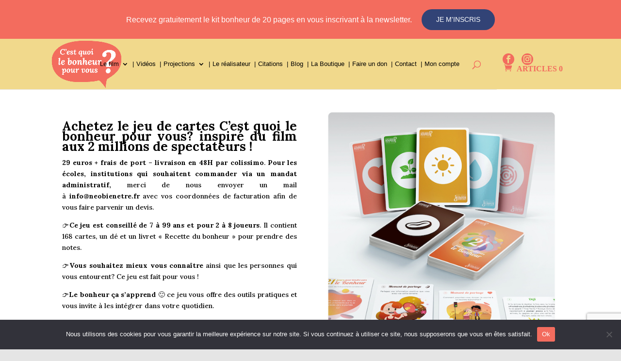

--- FILE ---
content_type: text/html; charset=utf-8
request_url: https://www.google.com/recaptcha/api2/anchor?ar=1&k=6LeA_SEcAAAAAFqF8SPEvZIKIHrzZnUUPjdjtMT2&co=aHR0cHM6Ly93d3cuY2l0YXRpb25ib25oZXVyLmZyOjQ0Mw..&hl=en&v=PoyoqOPhxBO7pBk68S4YbpHZ&size=invisible&anchor-ms=20000&execute-ms=30000&cb=fvbk4m8cu861
body_size: 48558
content:
<!DOCTYPE HTML><html dir="ltr" lang="en"><head><meta http-equiv="Content-Type" content="text/html; charset=UTF-8">
<meta http-equiv="X-UA-Compatible" content="IE=edge">
<title>reCAPTCHA</title>
<style type="text/css">
/* cyrillic-ext */
@font-face {
  font-family: 'Roboto';
  font-style: normal;
  font-weight: 400;
  font-stretch: 100%;
  src: url(//fonts.gstatic.com/s/roboto/v48/KFO7CnqEu92Fr1ME7kSn66aGLdTylUAMa3GUBHMdazTgWw.woff2) format('woff2');
  unicode-range: U+0460-052F, U+1C80-1C8A, U+20B4, U+2DE0-2DFF, U+A640-A69F, U+FE2E-FE2F;
}
/* cyrillic */
@font-face {
  font-family: 'Roboto';
  font-style: normal;
  font-weight: 400;
  font-stretch: 100%;
  src: url(//fonts.gstatic.com/s/roboto/v48/KFO7CnqEu92Fr1ME7kSn66aGLdTylUAMa3iUBHMdazTgWw.woff2) format('woff2');
  unicode-range: U+0301, U+0400-045F, U+0490-0491, U+04B0-04B1, U+2116;
}
/* greek-ext */
@font-face {
  font-family: 'Roboto';
  font-style: normal;
  font-weight: 400;
  font-stretch: 100%;
  src: url(//fonts.gstatic.com/s/roboto/v48/KFO7CnqEu92Fr1ME7kSn66aGLdTylUAMa3CUBHMdazTgWw.woff2) format('woff2');
  unicode-range: U+1F00-1FFF;
}
/* greek */
@font-face {
  font-family: 'Roboto';
  font-style: normal;
  font-weight: 400;
  font-stretch: 100%;
  src: url(//fonts.gstatic.com/s/roboto/v48/KFO7CnqEu92Fr1ME7kSn66aGLdTylUAMa3-UBHMdazTgWw.woff2) format('woff2');
  unicode-range: U+0370-0377, U+037A-037F, U+0384-038A, U+038C, U+038E-03A1, U+03A3-03FF;
}
/* math */
@font-face {
  font-family: 'Roboto';
  font-style: normal;
  font-weight: 400;
  font-stretch: 100%;
  src: url(//fonts.gstatic.com/s/roboto/v48/KFO7CnqEu92Fr1ME7kSn66aGLdTylUAMawCUBHMdazTgWw.woff2) format('woff2');
  unicode-range: U+0302-0303, U+0305, U+0307-0308, U+0310, U+0312, U+0315, U+031A, U+0326-0327, U+032C, U+032F-0330, U+0332-0333, U+0338, U+033A, U+0346, U+034D, U+0391-03A1, U+03A3-03A9, U+03B1-03C9, U+03D1, U+03D5-03D6, U+03F0-03F1, U+03F4-03F5, U+2016-2017, U+2034-2038, U+203C, U+2040, U+2043, U+2047, U+2050, U+2057, U+205F, U+2070-2071, U+2074-208E, U+2090-209C, U+20D0-20DC, U+20E1, U+20E5-20EF, U+2100-2112, U+2114-2115, U+2117-2121, U+2123-214F, U+2190, U+2192, U+2194-21AE, U+21B0-21E5, U+21F1-21F2, U+21F4-2211, U+2213-2214, U+2216-22FF, U+2308-230B, U+2310, U+2319, U+231C-2321, U+2336-237A, U+237C, U+2395, U+239B-23B7, U+23D0, U+23DC-23E1, U+2474-2475, U+25AF, U+25B3, U+25B7, U+25BD, U+25C1, U+25CA, U+25CC, U+25FB, U+266D-266F, U+27C0-27FF, U+2900-2AFF, U+2B0E-2B11, U+2B30-2B4C, U+2BFE, U+3030, U+FF5B, U+FF5D, U+1D400-1D7FF, U+1EE00-1EEFF;
}
/* symbols */
@font-face {
  font-family: 'Roboto';
  font-style: normal;
  font-weight: 400;
  font-stretch: 100%;
  src: url(//fonts.gstatic.com/s/roboto/v48/KFO7CnqEu92Fr1ME7kSn66aGLdTylUAMaxKUBHMdazTgWw.woff2) format('woff2');
  unicode-range: U+0001-000C, U+000E-001F, U+007F-009F, U+20DD-20E0, U+20E2-20E4, U+2150-218F, U+2190, U+2192, U+2194-2199, U+21AF, U+21E6-21F0, U+21F3, U+2218-2219, U+2299, U+22C4-22C6, U+2300-243F, U+2440-244A, U+2460-24FF, U+25A0-27BF, U+2800-28FF, U+2921-2922, U+2981, U+29BF, U+29EB, U+2B00-2BFF, U+4DC0-4DFF, U+FFF9-FFFB, U+10140-1018E, U+10190-1019C, U+101A0, U+101D0-101FD, U+102E0-102FB, U+10E60-10E7E, U+1D2C0-1D2D3, U+1D2E0-1D37F, U+1F000-1F0FF, U+1F100-1F1AD, U+1F1E6-1F1FF, U+1F30D-1F30F, U+1F315, U+1F31C, U+1F31E, U+1F320-1F32C, U+1F336, U+1F378, U+1F37D, U+1F382, U+1F393-1F39F, U+1F3A7-1F3A8, U+1F3AC-1F3AF, U+1F3C2, U+1F3C4-1F3C6, U+1F3CA-1F3CE, U+1F3D4-1F3E0, U+1F3ED, U+1F3F1-1F3F3, U+1F3F5-1F3F7, U+1F408, U+1F415, U+1F41F, U+1F426, U+1F43F, U+1F441-1F442, U+1F444, U+1F446-1F449, U+1F44C-1F44E, U+1F453, U+1F46A, U+1F47D, U+1F4A3, U+1F4B0, U+1F4B3, U+1F4B9, U+1F4BB, U+1F4BF, U+1F4C8-1F4CB, U+1F4D6, U+1F4DA, U+1F4DF, U+1F4E3-1F4E6, U+1F4EA-1F4ED, U+1F4F7, U+1F4F9-1F4FB, U+1F4FD-1F4FE, U+1F503, U+1F507-1F50B, U+1F50D, U+1F512-1F513, U+1F53E-1F54A, U+1F54F-1F5FA, U+1F610, U+1F650-1F67F, U+1F687, U+1F68D, U+1F691, U+1F694, U+1F698, U+1F6AD, U+1F6B2, U+1F6B9-1F6BA, U+1F6BC, U+1F6C6-1F6CF, U+1F6D3-1F6D7, U+1F6E0-1F6EA, U+1F6F0-1F6F3, U+1F6F7-1F6FC, U+1F700-1F7FF, U+1F800-1F80B, U+1F810-1F847, U+1F850-1F859, U+1F860-1F887, U+1F890-1F8AD, U+1F8B0-1F8BB, U+1F8C0-1F8C1, U+1F900-1F90B, U+1F93B, U+1F946, U+1F984, U+1F996, U+1F9E9, U+1FA00-1FA6F, U+1FA70-1FA7C, U+1FA80-1FA89, U+1FA8F-1FAC6, U+1FACE-1FADC, U+1FADF-1FAE9, U+1FAF0-1FAF8, U+1FB00-1FBFF;
}
/* vietnamese */
@font-face {
  font-family: 'Roboto';
  font-style: normal;
  font-weight: 400;
  font-stretch: 100%;
  src: url(//fonts.gstatic.com/s/roboto/v48/KFO7CnqEu92Fr1ME7kSn66aGLdTylUAMa3OUBHMdazTgWw.woff2) format('woff2');
  unicode-range: U+0102-0103, U+0110-0111, U+0128-0129, U+0168-0169, U+01A0-01A1, U+01AF-01B0, U+0300-0301, U+0303-0304, U+0308-0309, U+0323, U+0329, U+1EA0-1EF9, U+20AB;
}
/* latin-ext */
@font-face {
  font-family: 'Roboto';
  font-style: normal;
  font-weight: 400;
  font-stretch: 100%;
  src: url(//fonts.gstatic.com/s/roboto/v48/KFO7CnqEu92Fr1ME7kSn66aGLdTylUAMa3KUBHMdazTgWw.woff2) format('woff2');
  unicode-range: U+0100-02BA, U+02BD-02C5, U+02C7-02CC, U+02CE-02D7, U+02DD-02FF, U+0304, U+0308, U+0329, U+1D00-1DBF, U+1E00-1E9F, U+1EF2-1EFF, U+2020, U+20A0-20AB, U+20AD-20C0, U+2113, U+2C60-2C7F, U+A720-A7FF;
}
/* latin */
@font-face {
  font-family: 'Roboto';
  font-style: normal;
  font-weight: 400;
  font-stretch: 100%;
  src: url(//fonts.gstatic.com/s/roboto/v48/KFO7CnqEu92Fr1ME7kSn66aGLdTylUAMa3yUBHMdazQ.woff2) format('woff2');
  unicode-range: U+0000-00FF, U+0131, U+0152-0153, U+02BB-02BC, U+02C6, U+02DA, U+02DC, U+0304, U+0308, U+0329, U+2000-206F, U+20AC, U+2122, U+2191, U+2193, U+2212, U+2215, U+FEFF, U+FFFD;
}
/* cyrillic-ext */
@font-face {
  font-family: 'Roboto';
  font-style: normal;
  font-weight: 500;
  font-stretch: 100%;
  src: url(//fonts.gstatic.com/s/roboto/v48/KFO7CnqEu92Fr1ME7kSn66aGLdTylUAMa3GUBHMdazTgWw.woff2) format('woff2');
  unicode-range: U+0460-052F, U+1C80-1C8A, U+20B4, U+2DE0-2DFF, U+A640-A69F, U+FE2E-FE2F;
}
/* cyrillic */
@font-face {
  font-family: 'Roboto';
  font-style: normal;
  font-weight: 500;
  font-stretch: 100%;
  src: url(//fonts.gstatic.com/s/roboto/v48/KFO7CnqEu92Fr1ME7kSn66aGLdTylUAMa3iUBHMdazTgWw.woff2) format('woff2');
  unicode-range: U+0301, U+0400-045F, U+0490-0491, U+04B0-04B1, U+2116;
}
/* greek-ext */
@font-face {
  font-family: 'Roboto';
  font-style: normal;
  font-weight: 500;
  font-stretch: 100%;
  src: url(//fonts.gstatic.com/s/roboto/v48/KFO7CnqEu92Fr1ME7kSn66aGLdTylUAMa3CUBHMdazTgWw.woff2) format('woff2');
  unicode-range: U+1F00-1FFF;
}
/* greek */
@font-face {
  font-family: 'Roboto';
  font-style: normal;
  font-weight: 500;
  font-stretch: 100%;
  src: url(//fonts.gstatic.com/s/roboto/v48/KFO7CnqEu92Fr1ME7kSn66aGLdTylUAMa3-UBHMdazTgWw.woff2) format('woff2');
  unicode-range: U+0370-0377, U+037A-037F, U+0384-038A, U+038C, U+038E-03A1, U+03A3-03FF;
}
/* math */
@font-face {
  font-family: 'Roboto';
  font-style: normal;
  font-weight: 500;
  font-stretch: 100%;
  src: url(//fonts.gstatic.com/s/roboto/v48/KFO7CnqEu92Fr1ME7kSn66aGLdTylUAMawCUBHMdazTgWw.woff2) format('woff2');
  unicode-range: U+0302-0303, U+0305, U+0307-0308, U+0310, U+0312, U+0315, U+031A, U+0326-0327, U+032C, U+032F-0330, U+0332-0333, U+0338, U+033A, U+0346, U+034D, U+0391-03A1, U+03A3-03A9, U+03B1-03C9, U+03D1, U+03D5-03D6, U+03F0-03F1, U+03F4-03F5, U+2016-2017, U+2034-2038, U+203C, U+2040, U+2043, U+2047, U+2050, U+2057, U+205F, U+2070-2071, U+2074-208E, U+2090-209C, U+20D0-20DC, U+20E1, U+20E5-20EF, U+2100-2112, U+2114-2115, U+2117-2121, U+2123-214F, U+2190, U+2192, U+2194-21AE, U+21B0-21E5, U+21F1-21F2, U+21F4-2211, U+2213-2214, U+2216-22FF, U+2308-230B, U+2310, U+2319, U+231C-2321, U+2336-237A, U+237C, U+2395, U+239B-23B7, U+23D0, U+23DC-23E1, U+2474-2475, U+25AF, U+25B3, U+25B7, U+25BD, U+25C1, U+25CA, U+25CC, U+25FB, U+266D-266F, U+27C0-27FF, U+2900-2AFF, U+2B0E-2B11, U+2B30-2B4C, U+2BFE, U+3030, U+FF5B, U+FF5D, U+1D400-1D7FF, U+1EE00-1EEFF;
}
/* symbols */
@font-face {
  font-family: 'Roboto';
  font-style: normal;
  font-weight: 500;
  font-stretch: 100%;
  src: url(//fonts.gstatic.com/s/roboto/v48/KFO7CnqEu92Fr1ME7kSn66aGLdTylUAMaxKUBHMdazTgWw.woff2) format('woff2');
  unicode-range: U+0001-000C, U+000E-001F, U+007F-009F, U+20DD-20E0, U+20E2-20E4, U+2150-218F, U+2190, U+2192, U+2194-2199, U+21AF, U+21E6-21F0, U+21F3, U+2218-2219, U+2299, U+22C4-22C6, U+2300-243F, U+2440-244A, U+2460-24FF, U+25A0-27BF, U+2800-28FF, U+2921-2922, U+2981, U+29BF, U+29EB, U+2B00-2BFF, U+4DC0-4DFF, U+FFF9-FFFB, U+10140-1018E, U+10190-1019C, U+101A0, U+101D0-101FD, U+102E0-102FB, U+10E60-10E7E, U+1D2C0-1D2D3, U+1D2E0-1D37F, U+1F000-1F0FF, U+1F100-1F1AD, U+1F1E6-1F1FF, U+1F30D-1F30F, U+1F315, U+1F31C, U+1F31E, U+1F320-1F32C, U+1F336, U+1F378, U+1F37D, U+1F382, U+1F393-1F39F, U+1F3A7-1F3A8, U+1F3AC-1F3AF, U+1F3C2, U+1F3C4-1F3C6, U+1F3CA-1F3CE, U+1F3D4-1F3E0, U+1F3ED, U+1F3F1-1F3F3, U+1F3F5-1F3F7, U+1F408, U+1F415, U+1F41F, U+1F426, U+1F43F, U+1F441-1F442, U+1F444, U+1F446-1F449, U+1F44C-1F44E, U+1F453, U+1F46A, U+1F47D, U+1F4A3, U+1F4B0, U+1F4B3, U+1F4B9, U+1F4BB, U+1F4BF, U+1F4C8-1F4CB, U+1F4D6, U+1F4DA, U+1F4DF, U+1F4E3-1F4E6, U+1F4EA-1F4ED, U+1F4F7, U+1F4F9-1F4FB, U+1F4FD-1F4FE, U+1F503, U+1F507-1F50B, U+1F50D, U+1F512-1F513, U+1F53E-1F54A, U+1F54F-1F5FA, U+1F610, U+1F650-1F67F, U+1F687, U+1F68D, U+1F691, U+1F694, U+1F698, U+1F6AD, U+1F6B2, U+1F6B9-1F6BA, U+1F6BC, U+1F6C6-1F6CF, U+1F6D3-1F6D7, U+1F6E0-1F6EA, U+1F6F0-1F6F3, U+1F6F7-1F6FC, U+1F700-1F7FF, U+1F800-1F80B, U+1F810-1F847, U+1F850-1F859, U+1F860-1F887, U+1F890-1F8AD, U+1F8B0-1F8BB, U+1F8C0-1F8C1, U+1F900-1F90B, U+1F93B, U+1F946, U+1F984, U+1F996, U+1F9E9, U+1FA00-1FA6F, U+1FA70-1FA7C, U+1FA80-1FA89, U+1FA8F-1FAC6, U+1FACE-1FADC, U+1FADF-1FAE9, U+1FAF0-1FAF8, U+1FB00-1FBFF;
}
/* vietnamese */
@font-face {
  font-family: 'Roboto';
  font-style: normal;
  font-weight: 500;
  font-stretch: 100%;
  src: url(//fonts.gstatic.com/s/roboto/v48/KFO7CnqEu92Fr1ME7kSn66aGLdTylUAMa3OUBHMdazTgWw.woff2) format('woff2');
  unicode-range: U+0102-0103, U+0110-0111, U+0128-0129, U+0168-0169, U+01A0-01A1, U+01AF-01B0, U+0300-0301, U+0303-0304, U+0308-0309, U+0323, U+0329, U+1EA0-1EF9, U+20AB;
}
/* latin-ext */
@font-face {
  font-family: 'Roboto';
  font-style: normal;
  font-weight: 500;
  font-stretch: 100%;
  src: url(//fonts.gstatic.com/s/roboto/v48/KFO7CnqEu92Fr1ME7kSn66aGLdTylUAMa3KUBHMdazTgWw.woff2) format('woff2');
  unicode-range: U+0100-02BA, U+02BD-02C5, U+02C7-02CC, U+02CE-02D7, U+02DD-02FF, U+0304, U+0308, U+0329, U+1D00-1DBF, U+1E00-1E9F, U+1EF2-1EFF, U+2020, U+20A0-20AB, U+20AD-20C0, U+2113, U+2C60-2C7F, U+A720-A7FF;
}
/* latin */
@font-face {
  font-family: 'Roboto';
  font-style: normal;
  font-weight: 500;
  font-stretch: 100%;
  src: url(//fonts.gstatic.com/s/roboto/v48/KFO7CnqEu92Fr1ME7kSn66aGLdTylUAMa3yUBHMdazQ.woff2) format('woff2');
  unicode-range: U+0000-00FF, U+0131, U+0152-0153, U+02BB-02BC, U+02C6, U+02DA, U+02DC, U+0304, U+0308, U+0329, U+2000-206F, U+20AC, U+2122, U+2191, U+2193, U+2212, U+2215, U+FEFF, U+FFFD;
}
/* cyrillic-ext */
@font-face {
  font-family: 'Roboto';
  font-style: normal;
  font-weight: 900;
  font-stretch: 100%;
  src: url(//fonts.gstatic.com/s/roboto/v48/KFO7CnqEu92Fr1ME7kSn66aGLdTylUAMa3GUBHMdazTgWw.woff2) format('woff2');
  unicode-range: U+0460-052F, U+1C80-1C8A, U+20B4, U+2DE0-2DFF, U+A640-A69F, U+FE2E-FE2F;
}
/* cyrillic */
@font-face {
  font-family: 'Roboto';
  font-style: normal;
  font-weight: 900;
  font-stretch: 100%;
  src: url(//fonts.gstatic.com/s/roboto/v48/KFO7CnqEu92Fr1ME7kSn66aGLdTylUAMa3iUBHMdazTgWw.woff2) format('woff2');
  unicode-range: U+0301, U+0400-045F, U+0490-0491, U+04B0-04B1, U+2116;
}
/* greek-ext */
@font-face {
  font-family: 'Roboto';
  font-style: normal;
  font-weight: 900;
  font-stretch: 100%;
  src: url(//fonts.gstatic.com/s/roboto/v48/KFO7CnqEu92Fr1ME7kSn66aGLdTylUAMa3CUBHMdazTgWw.woff2) format('woff2');
  unicode-range: U+1F00-1FFF;
}
/* greek */
@font-face {
  font-family: 'Roboto';
  font-style: normal;
  font-weight: 900;
  font-stretch: 100%;
  src: url(//fonts.gstatic.com/s/roboto/v48/KFO7CnqEu92Fr1ME7kSn66aGLdTylUAMa3-UBHMdazTgWw.woff2) format('woff2');
  unicode-range: U+0370-0377, U+037A-037F, U+0384-038A, U+038C, U+038E-03A1, U+03A3-03FF;
}
/* math */
@font-face {
  font-family: 'Roboto';
  font-style: normal;
  font-weight: 900;
  font-stretch: 100%;
  src: url(//fonts.gstatic.com/s/roboto/v48/KFO7CnqEu92Fr1ME7kSn66aGLdTylUAMawCUBHMdazTgWw.woff2) format('woff2');
  unicode-range: U+0302-0303, U+0305, U+0307-0308, U+0310, U+0312, U+0315, U+031A, U+0326-0327, U+032C, U+032F-0330, U+0332-0333, U+0338, U+033A, U+0346, U+034D, U+0391-03A1, U+03A3-03A9, U+03B1-03C9, U+03D1, U+03D5-03D6, U+03F0-03F1, U+03F4-03F5, U+2016-2017, U+2034-2038, U+203C, U+2040, U+2043, U+2047, U+2050, U+2057, U+205F, U+2070-2071, U+2074-208E, U+2090-209C, U+20D0-20DC, U+20E1, U+20E5-20EF, U+2100-2112, U+2114-2115, U+2117-2121, U+2123-214F, U+2190, U+2192, U+2194-21AE, U+21B0-21E5, U+21F1-21F2, U+21F4-2211, U+2213-2214, U+2216-22FF, U+2308-230B, U+2310, U+2319, U+231C-2321, U+2336-237A, U+237C, U+2395, U+239B-23B7, U+23D0, U+23DC-23E1, U+2474-2475, U+25AF, U+25B3, U+25B7, U+25BD, U+25C1, U+25CA, U+25CC, U+25FB, U+266D-266F, U+27C0-27FF, U+2900-2AFF, U+2B0E-2B11, U+2B30-2B4C, U+2BFE, U+3030, U+FF5B, U+FF5D, U+1D400-1D7FF, U+1EE00-1EEFF;
}
/* symbols */
@font-face {
  font-family: 'Roboto';
  font-style: normal;
  font-weight: 900;
  font-stretch: 100%;
  src: url(//fonts.gstatic.com/s/roboto/v48/KFO7CnqEu92Fr1ME7kSn66aGLdTylUAMaxKUBHMdazTgWw.woff2) format('woff2');
  unicode-range: U+0001-000C, U+000E-001F, U+007F-009F, U+20DD-20E0, U+20E2-20E4, U+2150-218F, U+2190, U+2192, U+2194-2199, U+21AF, U+21E6-21F0, U+21F3, U+2218-2219, U+2299, U+22C4-22C6, U+2300-243F, U+2440-244A, U+2460-24FF, U+25A0-27BF, U+2800-28FF, U+2921-2922, U+2981, U+29BF, U+29EB, U+2B00-2BFF, U+4DC0-4DFF, U+FFF9-FFFB, U+10140-1018E, U+10190-1019C, U+101A0, U+101D0-101FD, U+102E0-102FB, U+10E60-10E7E, U+1D2C0-1D2D3, U+1D2E0-1D37F, U+1F000-1F0FF, U+1F100-1F1AD, U+1F1E6-1F1FF, U+1F30D-1F30F, U+1F315, U+1F31C, U+1F31E, U+1F320-1F32C, U+1F336, U+1F378, U+1F37D, U+1F382, U+1F393-1F39F, U+1F3A7-1F3A8, U+1F3AC-1F3AF, U+1F3C2, U+1F3C4-1F3C6, U+1F3CA-1F3CE, U+1F3D4-1F3E0, U+1F3ED, U+1F3F1-1F3F3, U+1F3F5-1F3F7, U+1F408, U+1F415, U+1F41F, U+1F426, U+1F43F, U+1F441-1F442, U+1F444, U+1F446-1F449, U+1F44C-1F44E, U+1F453, U+1F46A, U+1F47D, U+1F4A3, U+1F4B0, U+1F4B3, U+1F4B9, U+1F4BB, U+1F4BF, U+1F4C8-1F4CB, U+1F4D6, U+1F4DA, U+1F4DF, U+1F4E3-1F4E6, U+1F4EA-1F4ED, U+1F4F7, U+1F4F9-1F4FB, U+1F4FD-1F4FE, U+1F503, U+1F507-1F50B, U+1F50D, U+1F512-1F513, U+1F53E-1F54A, U+1F54F-1F5FA, U+1F610, U+1F650-1F67F, U+1F687, U+1F68D, U+1F691, U+1F694, U+1F698, U+1F6AD, U+1F6B2, U+1F6B9-1F6BA, U+1F6BC, U+1F6C6-1F6CF, U+1F6D3-1F6D7, U+1F6E0-1F6EA, U+1F6F0-1F6F3, U+1F6F7-1F6FC, U+1F700-1F7FF, U+1F800-1F80B, U+1F810-1F847, U+1F850-1F859, U+1F860-1F887, U+1F890-1F8AD, U+1F8B0-1F8BB, U+1F8C0-1F8C1, U+1F900-1F90B, U+1F93B, U+1F946, U+1F984, U+1F996, U+1F9E9, U+1FA00-1FA6F, U+1FA70-1FA7C, U+1FA80-1FA89, U+1FA8F-1FAC6, U+1FACE-1FADC, U+1FADF-1FAE9, U+1FAF0-1FAF8, U+1FB00-1FBFF;
}
/* vietnamese */
@font-face {
  font-family: 'Roboto';
  font-style: normal;
  font-weight: 900;
  font-stretch: 100%;
  src: url(//fonts.gstatic.com/s/roboto/v48/KFO7CnqEu92Fr1ME7kSn66aGLdTylUAMa3OUBHMdazTgWw.woff2) format('woff2');
  unicode-range: U+0102-0103, U+0110-0111, U+0128-0129, U+0168-0169, U+01A0-01A1, U+01AF-01B0, U+0300-0301, U+0303-0304, U+0308-0309, U+0323, U+0329, U+1EA0-1EF9, U+20AB;
}
/* latin-ext */
@font-face {
  font-family: 'Roboto';
  font-style: normal;
  font-weight: 900;
  font-stretch: 100%;
  src: url(//fonts.gstatic.com/s/roboto/v48/KFO7CnqEu92Fr1ME7kSn66aGLdTylUAMa3KUBHMdazTgWw.woff2) format('woff2');
  unicode-range: U+0100-02BA, U+02BD-02C5, U+02C7-02CC, U+02CE-02D7, U+02DD-02FF, U+0304, U+0308, U+0329, U+1D00-1DBF, U+1E00-1E9F, U+1EF2-1EFF, U+2020, U+20A0-20AB, U+20AD-20C0, U+2113, U+2C60-2C7F, U+A720-A7FF;
}
/* latin */
@font-face {
  font-family: 'Roboto';
  font-style: normal;
  font-weight: 900;
  font-stretch: 100%;
  src: url(//fonts.gstatic.com/s/roboto/v48/KFO7CnqEu92Fr1ME7kSn66aGLdTylUAMa3yUBHMdazQ.woff2) format('woff2');
  unicode-range: U+0000-00FF, U+0131, U+0152-0153, U+02BB-02BC, U+02C6, U+02DA, U+02DC, U+0304, U+0308, U+0329, U+2000-206F, U+20AC, U+2122, U+2191, U+2193, U+2212, U+2215, U+FEFF, U+FFFD;
}

</style>
<link rel="stylesheet" type="text/css" href="https://www.gstatic.com/recaptcha/releases/PoyoqOPhxBO7pBk68S4YbpHZ/styles__ltr.css">
<script nonce="Y3Gb3uMeqP9VMm4JLRrwtQ" type="text/javascript">window['__recaptcha_api'] = 'https://www.google.com/recaptcha/api2/';</script>
<script type="text/javascript" src="https://www.gstatic.com/recaptcha/releases/PoyoqOPhxBO7pBk68S4YbpHZ/recaptcha__en.js" nonce="Y3Gb3uMeqP9VMm4JLRrwtQ">
      
    </script></head>
<body><div id="rc-anchor-alert" class="rc-anchor-alert"></div>
<input type="hidden" id="recaptcha-token" value="[base64]">
<script type="text/javascript" nonce="Y3Gb3uMeqP9VMm4JLRrwtQ">
      recaptcha.anchor.Main.init("[\x22ainput\x22,[\x22bgdata\x22,\x22\x22,\[base64]/[base64]/[base64]/[base64]/[base64]/[base64]/KGcoTywyNTMsTy5PKSxVRyhPLEMpKTpnKE8sMjUzLEMpLE8pKSxsKSksTykpfSxieT1mdW5jdGlvbihDLE8sdSxsKXtmb3IobD0odT1SKEMpLDApO08+MDtPLS0pbD1sPDw4fFooQyk7ZyhDLHUsbCl9LFVHPWZ1bmN0aW9uKEMsTyl7Qy5pLmxlbmd0aD4xMDQ/[base64]/[base64]/[base64]/[base64]/[base64]/[base64]/[base64]\\u003d\x22,\[base64]\x22,\x22w7nCkVTClEbDlsOSw7cRRcK3VMKfNG3CkTcrw5HCm8OGwq5jw6vDtcK6woDDvnYqNcOAwrTCr8Kow51pS8O4U1XCmMO+IwTDlcKWf8KDY0dwUn1Aw54bWXpUfMOZfsK/w5vChMKVw5YpT8KLQcKxOSJfEsK2w4zDuWbDu0HCvnrCvmpgPMKgZsOew61Zw40pwo9rICnClMKKaQfDvsKqasKuw49lw7htDcKOw4HCvsObwozDigHDrMKMw5LCscKHSH/[base64]/DgHR6JHkxcsKcw6peQDAGIsKRawzDg8KlAEXCs8KLJsOROFDDo8KMw6V2IsKzw7RmwqTDvmxpw5rCqWbDhnrCjcKYw5fCtyh4BMO8w7oUeyvCicKuB1sRw5MeCMO7UTNTZsOkwo1VWsK3w4/DilHCscKuwqYQw712BcOew5AsV0kmUxJlw5QyRBnDjHAmw6zDoMKHaXIxYsKRLcK+GjJVwrTCqXBRVBlLH8KVwrnDizo0wqJcw5B7FHrDiEjCvcK+GsK+wpTDrMOJwofDlcOKDAHCusK/[base64]/CksKqwqljw4MBwrlAw4zDglPCiWDDpnTDrcKZw6LDszB1wqJpd8KzHcKCBcO6wqTCmcK5ecKBwq9rO31qOcKzOcOcw6wLwrR7Y8K1wrYvbCVjw6prVsKIwrcuw5XDlXt/bBXDvsK2woTClcOHKA/CrMOpwpMYwpEDw5R1EcOAQVFBKsOkY8KGFMOaED/CmEc5w6HDu1wjw6BjwoY0w7vCg3AYNMOnwqbDpX4Bw7XCnmjCgsK6OV3DoMK9EUBVJHInOcKlw6LDhnzCocOHw73Dn0bDrcOwVB3DsiZ3wokxw5pQwoTCvcK8wqBSH8KjfzvCpDTCjE/[base64]/DsU42LsKTw4DDp3gPPsOpUMKCCjrDv8KqZhzCtsK3w4EtwogqEDfCvMONwpU5R8ONwqgKXsOOdMO1PcOufQBkw70jw4R8w5XDgU/DphLCvcKawrfCicOkAsKww5nCjiHDocKXdMOxamMNRAoqMsKAwo3CrgIbw6HCp1bCqBHCswV3w6bDtMKdw692A3U7w73Dil7DkMORG0E+w7NDYMKAw4kLwqxlw4HDh0HDkRECw5olwqI+w4rDm8O4wpLDiMKGwrU4OcKKw47Cti7Dm8OXXF3Cvy/[base64]/[base64]/[base64]/wpxtw6QDw6TDu2XDgBZUw7MxEwrDvhIlGMODwpTDv28ew7fCs8Osc0YKw4XCt8O9woHDlMOMSzp4wqwWwqDCiWYiQj/DhB7CpsOkwrfCrVx/IsKbG8Ouw5fDlFPCmk/CoMOoAlwYw4tOPkHDpcKWeMONw7/[base64]/CnxYZIsKUwpjDpjYycsKHJsOWfCQYw63DusKGJ1nDu8OawpMmQm/DtsK1w7pRD8KpVxbDnXBPwop/w4bDh8OLbcOAwqzCvcO6wpvCl1pLw6bCmsKYFhrDh8Ogwp1eMsKBChcoP8OWcMOow4TDqUwCP8OuRMKvw4HCsjfCq8O+X8KUDi3ClsKYIMK/wogxWyZJVcKdKcOAw6vCt8K0wrtudsKqR8Ofw6VKwrzDscK4GEDDpRUnwoRNMXR8w6TDlX3CpMKQPwVzwqoBGmbDvMOwwr7CncOIwqrChMKDwpPDvTE3wrfCjn3DosKvwq4CTSHDocOKwrXCicKOwpBuw5DDozM4cGvCmx3Chkl9dH7DonkJw5LCj1ESFcO/EWVEVsKBwovDqsOfw7XDmFk7HMK3D8KwLcODw4IvKMKuUcKSwozDrm7CpcO4wqFBwrbCiz0kC3vDlMOwwoljEF4hw4Nfw4IlTMK1w7fCoWcIw6REbQfDsMKIwq9Ew5nDmsOESMO6RHV3an8jS8KQw5DDlMKBGgc/w5I5worCs8OJw4EWwqvDhQUDwpLCvBnCulXCrMKhwqYTwrTCocOuwrcaw6/DgMODw5DDt8KvVsOTByDDtEcvwq7DhsODwoNJwpbDv8OJw4QgAgbDqcOKw6kpwp8jwozCtlYUwroWwp/[base64]/CmnB9w4bDmwN8w4ouwpbDgMOKPcOfw63Cv8K2DlHCpsOkG8K+w6t5wrTDtcKgDEHDq08dw5rDqVEeR8KJFkBLw6LCj8O3w6rDvsKDLl7CqDUJAcOHKcOpT8OIw7Y/IAnCusKPw5/DqcO7w4bCnsKLw61ZGcKGwqbDt8OPUhPClsKgecOow4x1w4PCvcKUwqFEFsOrScKjwphTwq3CgMKGOVrDoMK1w5DDm1k5wpEBecK8wolVfnbCncKMXAIfwpXCnGV6w7DDllvCjAvDqi/CtDovwpfCuMKEwr/CscKBwrwmbMKzVcOLf8OCDgvCjMOkMRp4wpTDg31gw7kGOQlfNlxWwqHCkMO+wrvCp8K9wrZyw4sePT41wp11dBfCjcKew5LDnMKyw4TDsxjDuGAmw4bDosOfBsOJRA3DgE7CllPCi8OkTSIKFzbCjGjCs8KOwopQFQRmw5fCnjFBQgTCtn/DmFM5UzTDmcKvCsOoFQgNwow2DsKaw4YcaFAIXMORw6zCrcK+MCp1w7XDo8KUP0wrcsOkD8KVbiTCl3IIwrTDv8K+wr8WDCPDisKPBsKAHHjDjAPDjMKaOxhONzvChMKywp0Gwq8oMcKufsOwwqbCjcOwTURWwp1wc8OOJ8K0w7DCpT9VP8Ksw4Z+GwMYEcOZw5zDnV/DgsOQwr/DscKzw67DvcKrLsKaGwUuZVfDnsKYw78zH8Oqw4bCpmnCkcOlw7/CrsKHwrHDrcKlw6vDtsO4wodMwo91wrXCvsOcf1zDs8OFIDRQwo4AHxpOw6LDv03DiUzCksOYwpQ1QELCmRREw6/[base64]/Dl8OEW8K5S8OZCMKCwocdw5jDuUAcw6VwCzoww7DDtcOxw5nCrmlPIcOjw63DrsOjQcOOE8OXYDo4w6URw5vCj8Olw6nCn8OuK8Kowpxdwr8/eMO+wpbCpQdeJsO0R8OqwrVGLHPDqH/DjHvDoUjDpsKUw55ew5PCsMOlw78ITwTCoQDCogA2w5FaannClAvCu8K7w5EjI0g0w6XCi8KFw7/CvcK4Di8sw4QrwqEHCSRWYsOYTRvDvcOww5XCksKqwqfDp8O9wprCtWTCkMOBGALCvCxTMlhAwq3DpcOlLMKhXcOzPlLDtMKnw7k0a8KGD05uX8KedcKcfyjCi0DDnMOAwq/Dj8OWDsO/wqrCqsOpw7jDs2EpwqM6w7sQYHs4ZyFiwrrDkyDCu3/[base64]/[base64]/DjsKHPsOmOXfDqMK6wojDjSrCo8OdCy7Cv8KObm8Cw4opw4HDtHXDuXHCjcKLw5UDHG3Ds03Du8KgW8OGEcOBSsObJgDDgmMowr5nZ8OOOBd+WiBDwpbCusK6SnTChcOCw5/DksKOdX49RxrDqsO1YMOxWzgIKnFcwr7Clgkpw6HDuMOgWBA6w63CpMKlwrFsw41bw6zCh0Vww6MDDGptw4rDocODwqHCqmLDlz9SdcKnCMOGwpLDpMOHw7wtA1FkZiUfb8KeecOXOsKPEUrCpMOVQsKwOMKNw4XDpBzCnl8Hb0Ulw6bDssOINw3Cg8K/DW3CusKiSwjDmg/Dv0DDtwPCusKnw7A5w4nCpVpjQHLDjMOFX8KcwrFUV3jCscK/Mhs2woZgCSEcCG0pw4vCsMOAwqh9w4LCucKfGcOZKMO+LzHDv8OtOMOfO8O/w49iej3CscKhOMOUPcKqwo5vKitSwoPDrksPN8ONwojDuMOYwoltw4nCoS0kJRVQaMKIHcKGw6g7wpRxfsKcXEtUwqXCkGvCrF/CqcK9wq3CvcObwoQlw7hFDMK9w6LCscK4f0XCkC5UwofDk18aw5kBS8OoesKvKRQ7wrtoIcO/[base64]/[base64]/CrnLDv1wQw7YlfW5LLDTDuUXCvcOeH35Qw6cqwr9NwqnDu8Kkw58oPMKmw40qwqJCw6jDojTDuU/Dr8OrwqDDvQzCiMOUwo7DuDTCmMORYcKAHTjCkw/CiXzDisOCLVtfwrfDrMO0w6pgdwNZwq3CqFLDtsK8ViPCkcOzw6jCpcK6wrXCn8KowqkawofCpEXCvgXCglDDv8KOORTDhsKBDMKtSMOQNApjwoPClhrDmCABw57Cv8OVwr5QL8KMJChtKMKww5gswpvDgsOKEMKrTg1xw7rDpD7DuFgTAgHDvsO+w49/[base64]/[base64]/[base64]/DhHB/w6dtDjcCw4XDtsK6w57DrcKeXk7Dv2TCncKZXw4vEiLDosK0GcOyfztRPA8UFnrDiMOMXFMqEEhYwo7DuT/CucKMwo0fw5HCv0MJwqwewpVSZkDCssODAcOTw7zDhcOdXcOIacOGCBZeEyVHJBJTw63CiErCrAUPKAzCp8K6M2TCrsKMZm/[base64]/ChRPCpz/DoA13w50Twr3DiMOcwqQXCF3DkcObw43Dli91w67DtcKaXsKfw5DDp0/DlMOIw4jDsMKIwpjClsO2wo3DpW/DlsOJw41mTSxvwpfDpMO5w4bDihgwHxjCjUNoS8KUFcOiw43DtsKtwqpVwr8TV8O/dDHCtnrDs3jCq8K7OcOOw5E4McOrYMK4wr7Cu8K/[base64]/FQ43w4FUP3t0F8OUHMKXIA3CiGfCoQddwpnCuUPDsATCu0B3w4RTbwMlD8KiDMKdNCpSFjhAQsOEwrTDlBfCkMOJw4rDsGPCqMKrwo4LAWfDvMKaIcKDSUJ0w7pHwo/Cq8Kkwo/[base64]/P1rCsTfDv8KuwrrCo8KUwrXCv1TDgUVPV8OuwrXDlMOubsKLwqBfwrbCvsOGwrB5wpRNw6xJJMO5wpFYdMOCw7AZw5hoOMKuw7pnw4rDp1Vew5/DpsKpbCvCuDpgLiXCkMOyZcOuw4TCssKYw5URBFLDl8OWw4DCtMKPe8K9NGfCtHRDw6Zsw4/CqcOLwoXCusOXSMK7w7pCwockwojCpsKAZEowcHZaw5VVwogaworCrMKMw5XDqg/DoGrDjsKqCBzCk8KPdcKWJsKCUMOiVzrDvsOAwqkCwpTCgU9yGD3CncOWw7QycMK4b0nDkBvDp2Btwox7VXNowrU3PsOPGn7CgxLCrcOjw5FdwqYnw5zCh3LDscKywpF5wqhOwoRdwr84aiTChcK9wqwrH8O7b8ONwpgdfF9tEjADAcKkw5Mgw5/Dv3omwrrDpmQ7f8O4AcKhc8KNUMKqw7VOOcOkw4cCwqPDg31DwoMuCsKFwrc2PTFJwqM1cVjDh3RUwrAgJcKQw5bChcKbWUlmwpBROzbCoFHDm8KIw4UWwoRuw4rDunjDi8OPwr3Dh8OYfQcjw43CoWDCp8O7TA/DssOUOcK/wprCgTTCssOcCcOsIFjDmXYTwqrDisKPQcO8wobCssOrw7fDrQktw6bCpTwzwpVXwqdUwqDCucO0IE7Ct0xrXXAYbhxsNsORwpUtG8Oww5Y9w6jDmsKjIMOMw7FWPjsLw4BtODFjw7cpE8OyOAQpw6DDgsKdwo0ebsOxa8OCw5HCo8Kpwol/wr/DkcKVAMKyw7rDlVzCkQw9IsObLTHDpGTCiW57XXzClMKnwq8bw6ptScO8bTLCnMOxw6PDqsOmZWjDqcONw4d+wpBvCnFBNcOEVSdNwq/Ck8O/YRQYQ3hHJcK3UsKyPCHCrVgXYsKlaMObfwYKw77DvsOCTcOkw51pTGzDnX1FXUzDhsOvw4DDr37ClkPDjhzCkMOZNE5uC8OTFhJzwrlEwqTCr8OnYMKuOMK/fxJpwqjCpH9SPsKXwobCvcKHLcKRw6HDtsOISV8rCsO9PMOzwofCvFjDj8KCNUHCisOjVwnDjcOFDhIOwoMBwochwpvCnnfDq8Oww7keU8OlMsOvG8K/TMKqQsOwN8K7K8OvwpsWwpJlwr8kwqoHa8OKWW/CiMKwUjUmGhcBAsOtX8O1BMOrwoEXc0bCpy/DqUXDv8K/[base64]/Cn8Klwr7CjUVZI3/DisONbkguLMKoXgIgwqbDpDTCkcKADFjCoMOsC8OYw5LClsODw6jDk8K/wpDCgUlMwr4FG8O1w79fw6YmwpnDuC/DpsOmXBjCtsORWXjDrsOgU0YjPcOeFMOwwonDpsOFwqjDk1hKclbDo8Kpw6B/wrPDiBnDpMK8w6LDkcOLwoEOw6jDmMK4Tw7DlyZ6UGLDuDAGw591MA7DjhPCgMOtYzfDssKvwrI1FzBHKcOeEcKtw7DDtsOMwrTCtBZeTgjCoMKjPcOFwowEbnjChcOHwoXDsUFsfzTDiMKaa8KHwqbDjicbwrMbwpnCg8OucMOpw5LCiUHCpw4Bw6/Cmz9Nwo/ChcKqwrXClcKyX8ObwprDm3zCrU/CmTV7w5vDmH/CssKJBGsMXcOdw7PDlj5BOBHDgsOTL8Kbwr7DkQvDsMOtEMOVD3lrd8Oyf8OFTw8ae8OUE8Kwwp7Cv8KMwpHDgCtGw6YGw67DjcOUFcKaf8KcD8OiMsOjPcKbw63DvDPCqn7DgkhMH8Kfw5zCn8OwwofDn8Kef8Ozw5nDl3AkDhbCrinDozN0HsOIw7rDui/Dj1odDcOxwr09w6BgWCPDtGYoTcKaw5/ChsOuw54YZsKfAcKEw7V6woEEw7LDp8KowqgufGTChMKgwqkuwpw5NcOvcsK4w5HDuVAuY8OcWMKvw7PDiMOsWSBuw77CnQHDpHfCvyZMIWATOCPDh8O1OQs7wqjCq0/CqzrCrsKewqbDp8KvVR/CjhPClhtKVmnCjUbCnRTCjMOgDjfDlcO3w6bDplQlwpZXw4rCt0nCkMKuNMOAw67DkMOcw7jCuidpw4nDpiNUwofCsMKawoLDh0sowovDsEHCicKGcMKvwpvCuGcjwopDIlzCpcKIwoISwpl5BGNww4/Cj0N7woQnwo3Dlxt0Jzw5wqYFwpfCrGwew5JXw7XCrUXDm8OeH8Oxw4XDjcKqX8O2w7A/ZsKgwqEJwpMaw7rDksO4BXcywobCmsOVwqNMw4fCiTDDsMKbPhnDgAZPwrzDkMKcw6hiw55KfMKZehNoD3dOJ8K2RMKHwqk+bR7CuMOxQ3/Cp8ONwovDu8Kmw7g/QMK6dcOuIcO1KGAkw4MNPnHCqMOWw6g3w50RRSIUwrjDgzjDkcONw6NdwoZMYcONO8KawpIMw5YNwqvDmA/DtcKXMz0awqLDrRTCj0nCiFHDhU3DtAnCncK6woBxTcOgU1VwI8K/ccKdLTRcLyXCgzfDm8KIw5rCt3FLwrwvQX0ww45KwolawrjCn0fCllVMwoQra1TCtsKVw6/CpMO6bXRYXsKVGFt+wod1N8KgWsOweMKDwrJmw47Ci8KDw49/wr97WMKTw5PCtH3Cskhnw7zCnsOtNcKvw7h1AUvCq0HCs8KVF8KtAMOkOQnCoBcKN8O5wr7CosOmwpMSw6nCqMK6ecOPEnA+IcKOJQJTaEbDgcKBw7YiwpbDjCLDjsOfYcKQw7BBXcKbw7HDk8KXaHHCi2HCh8OmMMKTw6XDtC/[base64]/Dk3J5QSTDhmjCoMKIbD7DlMOZCHF3YcOuNcKpeMOZwoMwwq/CgDYme8KDDcKuXMKAF8OZBiPDsWHDuUPDvsKOIsO2GMKHw6UwcMOIa8OvwoAhwoNkGlUTQsOKdjbCjcKhwprDucOUw4LCscOvEcKuR8OgScKSFsOiwo9cwpzCug7CmjtqR1/CqMKMbW/DgikIel/Dj2Mnw5cLU8KqUFHDvylkwrkJwrPCtxzDmcONw51Uw41yw7kteAzDscOkwp9pakRRwrTCtzbCucODFcOuWcOdwpnCigxUGRcjWnPChnDDsA3DhHDCrXkdYSw/SsKhJ2zCnmnCs1PCo8Klw7vDl8KiGcKDwp1LNMOobMKGwojDgHbDlE9JOsObwqA0JyZ8aH1RJcKBGjfDscOPw7kRw6J7woJ3OBPDjRzCtcOHwozDqkEUw7fDiUV7wpLCjBHDp1Z9ATHDkMOTwrHCt8KRw7khw4DDmQ/Cj8OZw5bCr2/[base64]/Ilh3w6VPIcOOw7fDtF7DusOmw4Y7wp5AA8O4UsKDUDHCvsKSwqPDnRYXSSJhw5ouaMOqw7TChMOdUlFVw7BOCsO8e2vDscK6wqkyLcK6cAbDl8KCFMOHGhMdXMKqHCwcGg4fwo/[base64]/[base64]/[base64]/DtMOQw5cEFsO3K8OPw6vCvA5RDALCnQXCrmzDv8KeeMOrDConw5xVAVPCqMOdIsKew6wwwp4Nw7U/wrPDlMKUw47Dn2cSB27DjcOzw7fDrsOwwqTCrgxJwpcTw73CrH3Cn8O1JsKxwoHDq8KZR8KqcXQwTcOdwpLDkCvDqsOJXsOIw7kmwo0JwprDjcO2w6/[base64]/QE/DkcKAQHRgw6rClyLCr8ONEC7DosKDP1Brw7xcwo5Ew68Ew4BKbcOiNR/[base64]/Dt8OVM8KyHBEaI8OQSsKzNWHDtnnDsVlLYcOfw7fDl8KTwpzDpA7DtMKmw5fDg0XDsyBQw6d5w6QZw75Iw6DDpcO7w5DDlcOpwrsabAU3E17CtMOJwpArT8OWVnlWwqciw5PDvcK+woYhw5VHw6nCucO/[base64]/Jyl8w4/DhsO5wr/CosKabcKjw6PDjlAYPsKNwp1EwrjDncKtGBrDuMKBw6vCpzYIw4/CqUxUwqM6IcKrw4Q8HcObSsKrBMOqDsOyw5zDox/[base64]/DuE0eFsKoa2o0wpDDgcKUw5pVw57CrMKGXMOcwrfDhA7CgcK6D8Odw5DCl0rCiw/DmsOcwoUewo3DknvCgsO6a8OETE7Di8ObE8KaKsONw54Lw7Jzw7MaaGvCok/[base64]/[base64]/RcOafQrDgsOLekU9BsOUCsOIw7rCr8KbbEJRw6/[base64]/Cm1LCpcOGwotZwrY3wpY2w5vDr8Obw73CiGLDoSnDiMO/csK9OQ10Z0TDgw3Dv8K9EXV+bipwA2DCqxNVYl0Qw7vCjMKALMKyXQsxw4DDrmDDvyjCtsO9w6fCvyw2TsOIw6gRWsKxUAjCmn7Cv8Kcwqpfwq/DsnvChsKvWR0jw6HCm8O9PsOjR8OmwqbCjhDCr340DHHCu8OrwqrDpsKzHXbDtMK/wpbCqBhoRGXCq8OYFcKnfjPDpsOVX8OqE1/DssOvKMKhRRfDr8KPMMObw7IAw5V6wpzCssOwN8KVw5MAw7Z1dAvClsOadsKfwojCjcOfwqVNw4/[base64]/CmmZ6w4bDtBvCp8OxOMKYw6J5IHA7MHhQwpdAJzXDncKSAsOFfcKfdMKIworDg8OKVHlRUDXCucOVH1fCgSLDiQocwqVcPMKDw4AEwp7Ck1Mrw5HDvMKYwo54IMKMwovCs23DusK/[base64]/[base64]/BEt3QWLDjMKeZXTDs8KLRBnDj8O2HMOawr4Jwr8CSDXCosKPwrzCsMOtw6DDosO/[base64]/DiEFkdUEBWcKFdcOCaE7Cpk3CojEPAB8yw5rCo1QwfMKhIcOqMxLDoRR3LMKIwqkMYsOhwp1WAsK1w67Cp3oUQHNCHWEtS8KEw6bDgsKQQ8KUw7lww4XChBjCkSpdw73Cq1bCt8OJwqwzwq/DrE3CllBDwqM6w7bDkC0swpYHw7vClnPCkStUM0pFU2JVwqDCkcOzCMKBehkLdcKkwqPCkMOWw7PCtsO4wo0tfxrDjzo3woMjb8O6wrLDjmHDgsK/w4Auw4HCkMKOfFvClcKNw6/[base64]/PsOLw7ZLw5TCtF94wo/[base64]/d8KTwq4KDxRnw4Vmw5R8woZCE3HDv8OXXAzCjBxWJcK5w5/ClwEERUHDkQXCg8Kswqp8wpFZN2kgIsKFw4Zuw7dNwp5AZx1GRsOJwqgSw5/DlsOccsOSdWEkVsOOLE54ah7CksO2G8KWQsOrX8K+wr/DiMOew5cww4YPw4TDl3RxeWR8wrjDjMO8wrJew6FwYVx5wozCqG3DicKxP0TCq8Kow6jCvgLCpmbDqMKDMcOkaMO8WsKLwpFgwpJyOhLCl8O7WsOWDDZ6GcKMBMKBw6DCucO+w5pAYz7DnMOmwqpJZ8ONw7/Dk3fDjmRDwosXwowNwojCg3pRw5rDkSvDh8OeGgopC1kWw4XDnRwYw6xpAHwdbi1xwoVPw73DtRfDtibCkHBPw7wqwqs6w6xPYcKLI1zDgxzDlcKtwqN/FFYrwpfCpC83dcOwc8KoDMOvMGYGasKrOx9TwrsRwoFoecKhwpnCqcKyRMOTw6zDnyBaLFDCuVzDu8K7cGHDm8OFRC1ZI8OwwqcqOFrDsgLCpiTDr8KpCnHCgMOYwr4DKjoTE2LCql/Cn8OnVm55w5BNfTDDncK2wpV/w69hIsKNw5Esw4/CvMO0w4I4C3JABTzDuMKpGBPCqcK2wqjCvcOGw55AKsOKWy9HaBnCkMOdwrlbbnbCpsKAwplWWxN4wpkjFF3DojnCqUc/w4fDoHXDoMKJGMKFwo8ww4sLeD0GTQhYw6vDrUxAw5rCuyTCu3dgWRfCgcOsckjDiMK0ZMO9wq1AwqXCpU8+wpUiwqFowrvCisOzb0fCq8KRw6rDhhfDkMOXwpHDoMKrQcKDw5fDkSU7GsOuw5Y5OjkWwqPDnTTCpCE9Ah3DlzHCthVWLMOtHAYBwrQPw7l9wqLCgD/DvlTClsOeREhPZMOtRznDll81dnsAwonDh8O8CSg5ZMKFQMOjw75mw4nCo8OQw5RuLyAMIVcvBsOvasKvecO6BjvDmXTDoErCnWUACDUpwpJEOnnCt0sod8OWwosLLMOxw4xywpU3w6rDjcKnw6HDrmXDoxDCgjwowrFBwrfDssKzw5PCkiFawpDDrmTCqMObw5c/w6rCmW3CtAhRT0csACTDnsKBwrVVwr7DuAzDscODwodEw57DmsKOGMK0KMOhDAvCjywRw7LCrMO7wonDmsO4BcOSLSIew7VuGkLCl8ObwrJjw6LDlXbDvmLCtsOZYsK/w7oBw40LdUDCs2LCnCJhSjHDrlTDucKaEhTDkl98w5XChsO7w4LCnndFw6xNKGXCkC9+w4jDgsKUCcOUbn4qWEPDpwfDqsK/w7jDqsOLworDksOpwqFCwq/[base64]/DpXvClcKZw5/DuHgzNcOqw4LCgsO1QcOywq5jwqXDvsOzbsKyWsKMw7XCkcOUZUQHwoB7FcKFOsOjw4fDgcK8FR1kS8KNM8Ksw6cTwrLDucO9JcKRQsKWGknDqcK7wqtxZ8KLJAlgEsOaw68MwqsMVMOeG8OJwpp/[base64]/wp3DvSBpPW7DpxAZwrvDoWNnwqHCg8Odw7PDuynChTrCqUB/X0cFwojCmmU/wqbCpsK8wpzDnBt9wpItCFbClS1bwpHDj8OAFinCn8K/ai3CkTjCs8Krw7LCpsKpwr3Co8OwVm3CncKlPTcIM8KwwrPDhRwqRXgjb8KTJ8KUYnvDjFjCs8OKcQ3CisKqP8OSasKMwphAAsOTXsOvLTlqH8KkwoZabGHDtcOEeMOvOcOZb0jDt8OWw77Cr8O+PlvDiy9rw6YVw6/[base64]/DnlpbIwDDiBsmAMKqw6pkIETCjMKjJ8KnwrvDksK/wpPCr8Kdw74AwoldwpHCiiUtRU4gOcOOw41Aw41jwqIswq7DrMOlGsKYPMONUVxJW3IZw6p/KsK2UcO7U8OCw7g0w5Irw6/[base64]/CuVh6wofDjDRDw60Hw65DKMOyw6wFIsKvJ8OwwrdvA8K0A2TChirCjMK4w5IbRsOXw5PDizrDmsKndcOyFsKGwqo5IxVRwp9Cwr/Ct8Oqwql5w7FoFF8MAQrCp8OyX8Ocw5TDqsKQw7sOw7gsVcKQRGHDuMKzw6nCkcOswpYDDMKGURTCgMKJwpzCvEV9McKHcA/DomXCmMOfJ3piw59AEMO9wqbChX5tFEx0wrXCsjDDlMKvw7/[base64]/[base64]/[base64]/Dk8OwNMKEwpQDDnrCuQnCv8OnwpnCvHIRw6M0CsKRwpPCl8KiYcOOwpFVw6HClgIvAxBSGXYJYVLCpMOMw69ZTFjCosOSDh7Dh2YTwqnCm8KbwojDuMOvXlh4eQkrKgweVF3CvcO+KA5awqnDm1fCqcO/B0MKw7ZSwrQAw4bCp8KzwoIFP1pNAcOGZigww5QLYcKnJxnCssOiwoVLwr/Co8OgasK/wpXCjEzCsVF2woTDvcKDw6PDvQvCj8OMwp/CvsKDOMK6O8KtcMKiwojDisO5H8KKwrPCp8OzwpY4aiHDr2TDlFlvw5JLFcOTwoZYdsOmw7UDMMKAPsOIwoAbw7hAdRTCmcKeYGnDkwDCnEPCqcOtaMKHwpIEwqzDlk1BGhBvw6FKwrZkRMKAZ2/Dh0VjXUvDk8Kww5R4W8O9TcOiwrFcE8OAw6A1HV4Yw4HDnMKaMgDDqMOmwprCncKwe3UIw7NbKUBXG1zDlBdBYEBiw73DiWg9Vm4PQcOfwqfCrMKPwrrCuydNNAjDk8KiNMK9RsOBwpHCgCodw5oRaH/DgF88wpXCoyAFw4LDtiPCs8OlDMKcw5ggw7x6wrEnwqYjwrVWw7rCvxAeE8OMaMKzXAzCgDXClzghCT0Swpgmw7kZw5Z+w71ow5fDtsKiUsK6wrjCqBNIw5UVwpTChisawr5sw43CmcKmMAfCmRFvOMKHwo1kw5wNw6PCrHvDnsKow7kcG05hwr0Qw4RgwpY/D2UrwoTDj8KBHcOow4nCtDkzw68jQhZlw5XCqsKww4Ngw5nDhTInw47DpAJbU8OpdsORw7PCuHJbwrDDh2UVRHXCoDwrw7g8w6nDpjtkwrU/FgjCkcKuwqzCtCnDrsOrw65bRsOiRsOuNSIkwpLDhwzCpcKpWDlJagEMajvDnBUmRGEFw5QRbDZWV8KbwrUJwqzCkMOBw53DlsOgLiMzwpPCpcORDxsAw5XDgWw/X8KmPVdIbSXDscOnw5XCiMOuQMOsCEwhwpsBQRnCgsO1QF/DscOfHsKMLHfCkMO/cDYBYMOleFjCiMOiX8K8wofCrjNWwq3Crkp/JcO9YMOtewQ2wpjDiW1uwrNcS0t2EFA0OsK0fHwew74qw6fCj111TCjCq2HClcK7ZAc4w4Jyw7dPMcOeclVkw5nCiMKSwrs+wojDnyDDrcKwOy5lCGk5w49mAsK+w6XDkCUqw73Cpm4VeD7DrsOaw6vCrMOqwqMTwq/CnxBQwofCh8OdF8K9w58ywp/DmTXDmsOGIgVWGMKWwoM7bG8Rw6IpF2gAMcOOCcOlw5/DtsO3KCk+eRVuJcK4w69rwoJDGBDCvw8Kw4fDm0gsw4gFw4nCvgZHSUHDl8KDw4RUPcKuwqjDgHbDicKnwqvDicOVfcOVw5PCgVM0wo1kXcKCw6rDn8O9B3Edw6vDu3rCl8KvCB3DjcO8wp/Di8ObwqLDohjDgMKcw7XCj3QwQGEkcBNRJcK8PXo+agtxMgjCpTLDn0xVw4jDgS9gGcOmw5I9wrLCsAfDqQHDvMK/wpl9MGsMYcOORDTCq8O/JQ3DsMO1w4hmwpsKHMKvw787V8KqeXVPBsKRw4LDlBxmw67CtgTDomvCk3zDg8Okwq99w5XCvB7DjSRcw5t4wozDv8OAwpgObVzDmcK/bX9WdGRrwpoqI1PCmcOnQ8ObL2RJwoBMw6N0HcK1EcOKwp3Dq8Kjw6bCpAYMX8OQMyXCnCB0JwUjwohpHEwIQ8OPAE0ZEmhKUT4FVBpsDsOPTBhAwpTDoEnCtcK2w54Iw6bDpi3Cu1l9U8KBw5fCvEwdUsKPMW/CuMOgwo8Xw7bDkHQRw5bCssO/w6nDpcOuP8KGwp/DjVN3TsO7wpVxwpEewqx+OxM6HEcQN8Klw4PDrMKGC8O2wofCo2xVw43Ci1oZwptPw4Atw5N8D8OQPMO/wposQcO8w7YAQjF6wpgIJxhNw4xEMsK8wrjDiAvCjMKtwrTCoCvCuSHCj8K7JcONZMO2wo8/wrADEsKJwosQHMKdwpkTw67DpRXDrGJ8ThrDowE8CsKjwrHDl8Knc3TCr0RCwqQ+w7YZwpHClh9XbS7DjcOjwqFewpvDv8KfwoRpFlZJwrbDlcOVw4/DicKQwq4vRsKqw6fCrMKeTcOIdMOiVEMMKMOAw6bDk1oqw6PCoUM/wpUZwpHDiz5fZsKcBMKLY8O0X8OWw5crFsODVRHCrsKzBMOiw65aQ33DvsOhwrjDmB/CskUodShrQkhzworCpWjCqg3DksOecmzDgAjCqGzCni3CncKRwo4Mw4M5KEYGwrDCpVIzw4zCtcO0wobCn34aw5/Dm3kgWgVnw6xtS8KOwp7Cty/DtF/DmsO/w4cAwppwd8OMw4/CkX8Zw4xYCFs1w4geDRNieEJ3w4RNU8KCGMKEKGkXcMKtci7CnlLCogrCicKUwoXCocO4wqRKw54SQcOxTMKtEHcvwpJUw7hvFUvDhMOdAGAnwozCgm/CnCjCr3PDrRDDtcOGwpxowoFywqF3cEbDtzvDrQzCp8OAaAJERsKwDjo0E0nColQWDAbCsFJ5XsOYwqcbJDo3Qm3Dt8KbQBVkworDjlXDgcKmw49OAHHDosKLIn/Co2MBYsKaTE4vw4DDllrCusKzw4pfw68SJ8K5cH/[base64]/wobDlcKwXsOAMh1iw4QxeMKmWMO7VVsYwpMmLDvDmUoOO3Qlw4LCuMKWwrt4wpbDrMO+WkTCjyHCrMOUBMOzw4rCt1rCicO+GcOWIMOYW1RXw7llasOJDsONH8KXw6/Dqg3Dm8KFw5Qec8O1N2zDj19YwqU3FcOuNw4YccO3wo0ASkLDuDXDt1vDt1LCu0hvw7U5w6zCnUDCkiAJw7J6w7HCnUjDmsOXRALCiWnCnsKEwp/DgMK2SH7Dq8Kmw6Z+wqHDpsKnworDmTRML2kCw5IQw7IjCxHCqAgOw6DCo8O/[base64]/CrFrCg1/CjD3Ctk0uw6xjUcOVw6tDZAoswpXDsAU8GQXDqRbCgMOXMWtRw5vCkx/[base64]/CvMO1wr8TwrTCkMKdS8OiwojCvcK9wpxuX8K8w4XDmzrDmFXDsSLChyvDvsOtZ8KvworDmMOiwoLDgMOAw7PDpEfCpsOWAcO7dlzCscOWNsOGw6ocHk1yLMO7e8KKchULVWPDhMK+wq/DvsOrwosEwpgDfgTDtGbDumzDrMO9wojDsXg7w5swcBU0w6fDrB/DvA9TBVDDm19WwpHDvATCv8KewoLCty7CosKzw7R1w4czwrZYwq3DnMOHw5DDowtpFiZrZzEpwrfDnMOQwr/CjMKnw5XDlHbCtg8SSQNuasKjJ3zDjisdw6jClMKMK8OAwrpdHsKTworClMKWwpc8w57DpsOsw4/DoMK9V8KRYzXDnMKYw7TCqBXDmRrDjMOkwpTDnjJ9wqYSw4YawqbDl8OgIBxuBFzDmcKYBXPChMKUw4fCn0Afw7rDk0vDosKCwrHDiW7Ci2owLHwAwrHDhXnDtE0TX8O9wr0HKGPDlxoRFcKTw4/DrBZ0wqvCmMKJNmbDijHDjMKidsKpQUbDjMOeLjEOXU8/WUZkwqDCvibCkzdZw5TCrBHCgkZkHMKiwrrDlmXDs2Urw5fDmcOGMVTCssKldcKfAgwYfTjCvT1WwqVfwojDtS7CqCMiwr/DvMKkZMKANcKZwq3Dg8K8w5R6L8OlF8KEMl/CvADDv2M6UBjCscO5wqF9f2x4wqPCt0E6f3vCnEUDH8KNdG8Lw4PCrSfClEsHw50rwoMLQW7DncOCPwoQETkBw6TDiRwsworDqMKbAizDvsKdwqzDimfClknCqcKmwoLDi8K4w50eN8OlwqjCix/[base64]/CuSHDuw8YEmgCNG9LYVfDsRTClsKdwpfCucKnEsONw6zDrcOGW2zDnnXDuX/DncOOeMOaworDvsKkw7HDosK8IwpOwqdQwr7DkUpcw6fCtcOIw603w6FQwpXCr8KAeT/[base64]/w5vDtAPDtcOoEMO+GcORXGY3WVdzwpTCkcOywqFDXcO4wpwJw5gOw6fDuMOXCiJSAF7CnMOrw5TDlEnDtcORUsKRG8OEWBTDtMKOecKIQcKUVgLDrhU4KkXCkcObKcKJw7fDgcO8CMOkw5BKw44jwqDDqyAnYQ3DiUnCt3hpH8O4M8KjbMONdcKSIMK/wqgEw5zCiBjCssOTHcOAwrDCkS7CicK7w7ZWTFsPw4M5wrnCmBzCnQ7DmDwUdsONB8OQw6lfGMK4wqRiTVPDgm5ow6jCsCnDkUd1RA/DtcOkPsO6G8Ofw7AEw5MpesOcO0wGwpjDhMOww4/Cr8KaF0Q5HMOJP8KVw4DDt8OvOsKhH8K1woACFsOudcOfcMO4J8OSbsOywoHCvDpMwr5zXcKRdmskF8KDwqXDsRfDqx1nw7rDlEjCrcK9w57DqTzCuMOVwpvDpcK2Y8O/[base64]/JcKOw5FdwoAfSmXCriDCosKWwrXDhMOSLsKywofCmcO/J0Y2US0nTsKlFsORwoXDhWrChUY9wpTCi8KYw63DvCPDvkfDsRrCqVrCg2YUwqMrwqsWw7BUwpzDhj4vw4hUwojChsOPNMONw5gMbcKnw6nDmH7CnT5eT0lqBsObeW/[base64]/CkHoWFsK4BsKbWsOHD3LCoyMKwq/CpsOkSkjCvjVpdcOyOMK3w7wBQ1PDhhZGwo3CozFAwpfDoE8RdcKJF8OSMFDDqsOTwqbDi3/DkncvLcOKw7HDp8OFEzzCgsK6G8O/w496cVPDkGkgw6TDs3YUwpg9\x22],null,[\x22conf\x22,null,\x226LeA_SEcAAAAAFqF8SPEvZIKIHrzZnUUPjdjtMT2\x22,0,null,null,null,1,[21,125,63,73,95,87,41,43,42,83,102,105,109,121],[1017145,768],0,null,null,null,null,0,null,0,null,700,1,null,0,\[base64]/76lBhnEnQkZnOKMAhmv8xEZ\x22,0,0,null,null,1,null,0,0,null,null,null,0],\x22https://www.citationbonheur.fr:443\x22,null,[3,1,1],null,null,null,1,3600,[\x22https://www.google.com/intl/en/policies/privacy/\x22,\x22https://www.google.com/intl/en/policies/terms/\x22],\x22qFl5pn+VKH6r4fG4UlajUGeKbCMVkZsT2v9Jg2O5wa4\\u003d\x22,1,0,null,1,1769147839413,0,0,[126],null,[217,145,54,24],\x22RC-6G4ntslKynycXw\x22,null,null,null,null,null,\x220dAFcWeA5nBUOG6ZPW1ay_lCsicb4vtp9LihuYPEMUTpdDG6KI6TGPhXdPTCelv3scRIZFQjdQzr51M2PLfcpLOEDFznco_wY4mQ\x22,1769230639646]");
    </script></body></html>

--- FILE ---
content_type: text/css
request_url: https://www.citationbonheur.fr/wp-content/themes/Divi%20child/style.css?ver=4.27.4
body_size: 10794
content:
/*
Theme Name: Divi child
Version: 1.0
Description: Thème enfant pour Citation Bonheur
Author: ddesign
Template: Divi
*/

@import url("../Divi/style.css");

/* bandeau newsletter top header */
#page-container{
	padding-top: 80px;
}
body.admin-bar .c-newsletter-header{
	top: 32px;
}
.c-newsletter-header{
    position: fixed;
    top: 0;
    left: 0;
    right: 0;
    z-index: 999999;
    height: 80px;
    background: #f36c5e;
    display: flex;
    justify-content: center;
    align-items: center;
}
.c-newsletter-header__text{
	font-size: 16px;
    color: #fff;
	text-align: center;
	font-family:Roboto, sans-serif;
}
.c-newsletter-header__button{
	background: #324376;
    padding: 10px 30px;
    border-radius: 25px;
    color: #fff;
	transition: 2s ease;
	text-align: center;
	min-width: 140px;
    margin: 0 0 0 20px;
	text-transform: uppercase;
	font-family:Roboto, sans-serif;
}
.c-newsletter-header__button:hover{
	background: #586ba0;
}
@media screen and (max-width:980px){
	body.admin-bar .c-newsletter-header{
		top: 46px;
	}
	#page-container{
		padding-top: 120px;
	}
	.c-newsletter-header{
		height: 95px;
		padding: 15px;
	}
	.c-newsletter-header__text{
		font-size: 12px;
		line-height: 1.2;
	}
	.c-newsletter-header__button{
		margin: 0 0 0 15px;
		font-size: 12px !important;
	}
	.et_non_fixed_nav #page-container {
		padding-top: 95px !important;
	}
}

/* menu */

.archive h1.main_title {
    text-align: center;
    width: 100%;
    color: white;
}
.bold {
    font-weight: bold;
}
.et_pb_promo_description h2 {
    text-transform:uppercase;
    border:0px;
}
.et_pb_slide_description .et_pb_slide_title {
    font-size: 38px;
    border-bottom: 0px solid #fff;
    font-weight:700 !important;
}
.et_pb_slide_title {
    text-transform:none !important;
}
h2{
    color:#324376;
    font-weight:bold;
    font-size:24px;
}
h3 {
    color:#324376;
    font-weight:bold;
    font-size:22px;
}
.et_pb_blog_grid h2 {
    font-size: 16px;
}

input[type="submit"] {
    font-size: 14px;
    border-width: 1px !important;
    border: 1px solid rgba(255, 255, 255, 0.36);
    position: relative;
    padding: 0.3em 1em;
    -webkit-border-radius: 3px;
    -moz-border-radius: 3px;
    background: rgb(42, 146, 142);
    line-height: 1.7em !important;
    -webkit-transition: all 0.2s;
    -moz-transition: all 0.2s;
    transition: all 0.2s;
    color: rgba(255, 255, 255, 0.85);
}
#main-content .container:before {
    width: 0px;
}
.et_pb_bg_layout_dark h1 {
    font-size: 28px;
font-style: italic;
}
.main_title {
    font-size: 17px;
    text-transform: uppercase;
}
.bloccolor {
    background-color: #F5F5F5;
    padding: 20px;
}
.et_pb_blurb h4 {
font-weight:bold;
color:#324376;
}
.et_header_style_split .centered-inline-logo-wrap {
    width: 25%;
}
.et_header_style_split .et-fixed-header .centered-inline-logo-wrap {
    width: 33%;
}
#top-menu li li a, .fullwidth-menu li li a {
    padding: 5px 5px;
    width: 200px;
}
.entry-content tr th, .entry-content thead th {
    color: #E9E9E9;
}
.entry-title {
    font-size: 28px;
    color: #F36C5E;
    font-style: italic;
}
#reply-title {
font-size: 20px !important;
}
.comment_area .comment-reply-link {
    color: #ffffff;
}
.widgettitle {
    font-size: 20px;
    color:#324376;
    font-style:italic;
}

.et-waypoint {
    border-radius: 50%;
}
.et_color_scheme_pink.woocommerce button.button.alt, .et_color_scheme_pink.woocommerce-page button.button.alt, .et_color_scheme_pink.woocommerce button.button, .et_color_scheme_pink.woocommerce-page button.butto {
background-color : #9AB418 !important;
}

.et_pb_post .entry-content {
    padding-top: 0px;
}

.more-link {
     float: none;
    padding: 0px;
    text-transform: uppercase;
    font-size: 12px;
    display: block;
}
body .et_pb_button {
    color:#ffffff;
}
#et-top-navigation .et-cart-info {
    display: none !important;
}
.et_pb_promo_description {
    padding-bottom: 0px;
}
.woocommerce .woocommerce-result-count {
    margin: 20px 0px 1em;
}
#left-area ul {
    padding: 0px 0px 0px 0px;
}

.et_pb_gutters4.et_pb_footer_columns3 .footer-widget .fwidget {
    margin-bottom: 10%;
}

#tab-description h2 {
display: none;
}
p:last-of-type {
    padding-bottom: 20px;

}
.comment-form-author {
    font-size: 14px !important;
}
#top-header .container {
    text-transform: uppercase;
}

#et-info-phone {
    font-size: 13px;
}

.et_pb_module.et_pb_team_member {
    text-align: center !important;
}
.et_pb_module.et_pb_team_member img {
    max-width: 240px;
    border: 2px solid #0D4F7D;
}
.et_pb_team_member_description {
    display: inline-block;
}
.slider-testimonials .et_pb_slide {
    box-shadow: none !important;
}
/* print page */
.printfriendly {
    display: block;
    margin: 0 auto !important;
    text-align: left;
    padding: 15px 0;
    float: none !important;
}
.printfriendly img {
    padding-right: 5px;
}
.printfriendly a {
    color: #686868 !important;
}
/*references*/
.single-project .entry-content {
    float: left;
    width: 70%;
    padding: 2%;
}
.single-project .post-thumbnail {
    float: right;
    width: 30%;
    padding: 2%;
}
.et_project_meta {
    display: none;
}

/*footer */
.footer-widget input[type="email"] {
    padding: 8px 8px;
    margin: 0px;
    border-radius: 0px;
    border: 0px solid #bbb;
    float: right;
}
.footer-widget input[type="submit"] {
    background-color: #2976AC;
    color: white;
    border: none;
}
.et_portfolio_image {
    border: 2px solid #e5e5e5;
}
.lienblanc a {
    color: #fff !important;
    font-weight: 700;
}
.form-submit input {
    color:#fff !important;
}
#left-area ul {
    padding: 0px 0px 10px 30px;
}
/* modules */
.et_pb_toggle {
    padding: 20px 0;
}
.et_pb_toggle h5.et_pb_toggle_title {
    border-bottom: 1px solid #449286;
    padding-bottom: 15px;
}
.et_pb_toggle_title:before {
    content: "C";
    font-size: 30px;
}
.et_pb_module.et_pb_image.rounded img {
    border-radius: 50%;
}
.et_pb_toggle_title:before {
font-size: 40px;
content: "\45";
}

/******************************************************************************/
/*                                Custo Slider                                */
/******************************************************************************/
/* Set the slider height */
.et_pb_slider, .et_pb_slider .et_pb_container { 
    height: 450px !important; 
}
.et_pb_slider, .et_pb_slider .et_pb_slide { 
    max-height: 450px; 
}
.et_pb_slider .et_pb_slide_description { 
    position: relative; 
    top: 25%; 
    padding-top: 0 !important; 
    padding-bottom:0 !important; 
    height:auto !important; 
}
/* Blog */ 
a.back-to-blog {
    padding-bottom: 30px;
    display: inline-block;
}
 @media only screen and ( min-width: 981px ) {
    .et_pb_column_4_4 .et_pb_blog_grid[data-columns]::before { 
        content: '4 .column.size-1of4' !important;
    }
    .et_pb_column_4_4 .column.size-1of4 {
       width: 23%;
       margin-right: 2%;
    }
    .et_pb_post { 
        margin-bottom: 0; 
    }
 }
 .et_pb_blog_grid .et_pb_post, .archive .et_pb_post, .category .et_pb_post, .blog .et_pb_post {
    border: none;
    -webkit-box-shadow: 2px 2px 5px 0px rgba(224,224,224,1);
    -moz-box-shadow: 2px 2px 5px 0px rgba(224,224,224,1);
    box-shadow: 2px 2px 5px 0px rgba(224,224,224,1);
    margin-bottom: 25px;
}
.archive .et_pb_post, .category .et_pb_post, .blog .et_pb_post {
    background-color: #fff;
    padding-left: 2%;
    padding-right: 2%;
    padding-top: 2%;
    padding-bottom: 2%;
    width: 30%;
    margin-right: 2.5%;
    margin-left: 0;
    float: left;
}
a.more-link {
    float: right;
    padding-top: 10px;
}
@media ( min-width: 1100px ) {
    .archive .et_pb_post:nth-of-type(3n+1), .category .et_pb_post:nth-of-type(3n+1), .blog .et_pb_post:nth-of-type(3n+1) {
        clear: left;
    }
}
/* Pagination */
.pagination {
    padding: 30px 0;
}
.pagination .alignright a, .pagination .alignleft a {
    font-weight: 300;
}
.pagination .alignright a:after, .pagination .alignleft a:before {
    font-family: "ETmodules" !important;
    speak: none;
    font-weight: normal;
    font-variant: normal;
    text-transform: none;
    line-height: 0;
    -webkit-font-smoothing: antialiased;
    font-size: 2.5em;
    vertical-align: middle;
}
.pagination .alignright a:after {
    content: '\e046';
    padding-left: 8px;
}
.pagination .alignleft a:before {
    content: '\e045';
    padding-right: 8px;
}
/* bouton envoyer */
#gform_submit_button_1 {
    background-color: #ef5350;
    border-color: #ef5350;
    padding: 6px 12px;
    color: #fff;
    border: medium;
    font-weight: bold;
}
/* modules */
.et_pb_toggle {
    padding: 20px 0;
}
.et_pb_toggle h5.et_pb_toggle_title {
    border-bottom: 0px solid #449286;
    padding-bottom: 15px;
    padding-left: 15px;
    color: #324376 !important;
    font-weight:bold;
}
.et_pb_toggle_title:before {
    content: "C";
    font-size: 30px;
}
.et_pb_module.et_pb_image.rounded img {
    border-radius: 50%;
}
.et_pb_toggle_content {
    padding-left: 15px;
}
/******************************************************************************
 *  Custo Header 1480
 ******************************************************************************/
#main-header {
	width: 80%;
}
#main-header .container {
	margin: 0;
	width: 100%;
}
#et-top-navigation {
	padding-left: 0 !important;
}
#et-top-navigation #top-menu-nav {
	padding-left: 0 !important;
}
#top-header {
	float: right;
	height: 104px;
	width: 20%;
	display: flex;
}
#top-header>div {
	margin-left: 0;
	padding-top: 0 !important;
}
#top-header a {
	color: #f36c5e;
	font-size: 16px !important;
	padding-bottom: 0px !important;
	font-family: 'Roboto';
}
#et-secondary-menu {
	float: none;
}
#et-secondary-menu>ul {
/* 	margin-top: 38px; */
}
#top-menu>li.menu-item {
	padding-right: 5px !important;
}
#top-menu>li.menu-item>a:before {
	content: "|";
	margin-right: 5px;
}
#top-menu>li:first-of-type>a:before {
	content: none;
}
#logo {
    padding-left: 7%;
}
/******************************************************************************/
/*                             Custo Social                                   */
/******************************************************************************/
#et-secondary-menu a.icon:before {
	color: #f1d98c;
    background-color: #f36c5e;
    border-radius: 30px;
    padding: 4px;
}
.et-social-snapchat a.icon:before  {
    font-family: FontAwesome !important;
    content: "\f2ac";
}
/******************************************************************************/
/*                             Second footer                                  */
/******************************************************************************/
#dd-second-footer>div {
	float: left;
	max-width: 11.8%;
	margin-left: 1.6%;
}
#dd-second-footer>div:first-of-type {
	max-width: 19.4%;
	margin-left: 0px;
}
#dd-second-footer:after {
	clear: both;
}
#dd-second-footer p {
	color: white;
}